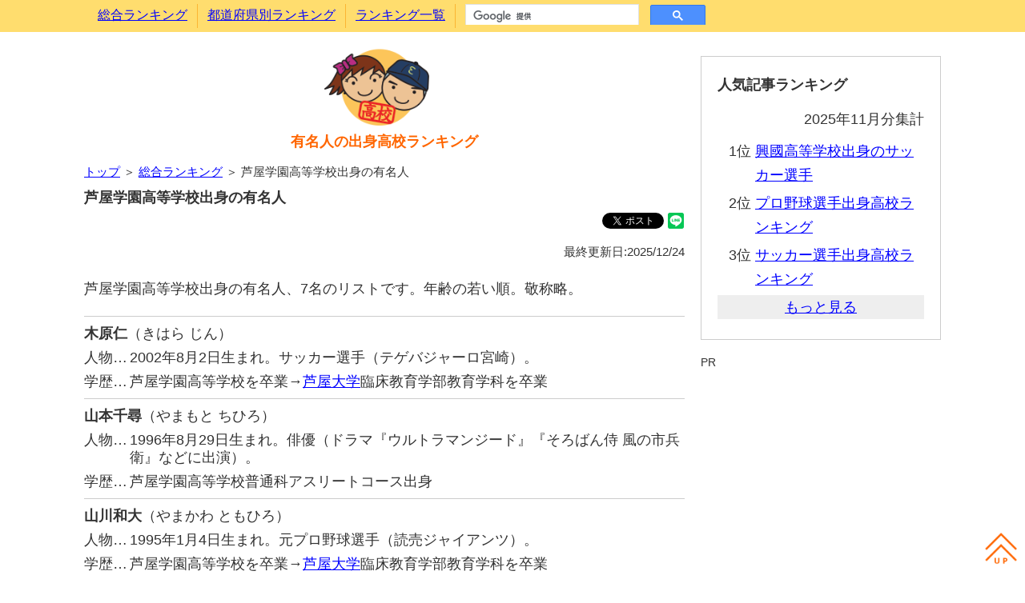

--- FILE ---
content_type: text/html; charset=utf-8
request_url: https://highschool-rank.net/00001647.htm
body_size: 2200
content:
<!DOCTYPE html>
<html lang="ja">
<head>
<meta http-equiv="Content-Type" content="text/html;charset=utf-8" />
<meta http-equiv="Content-Language" content="ja" />
<meta http-equiv="Content-Style-Type" content="text/css" />
<meta http-equiv="Content-Script-Type" content="text/javascript" />
<meta name="description" content="芦屋学園高等学校出身の有名人7名のリストです。生年月日順に並んでいるので、同級生、先輩後輩関係も確認できます。" />
<meta name="reply-To" content="celebinfo@highschool-rank.net" />
<meta name="robots" content="all" />
<meta name="viewport" content="width=device-width,initial-scale=1">
<link href="divstyle.css" type="text/css" rel="stylesheet" />
<link rel="alternate" type="application/rss+xml" title="rss" href="https://highschool-rank.net/index.rdf" />
<link rel="alternate" type="application/atom+xml" title="Atom" href="https://highschool-rank.net/atom.xml" />
<link rev="made" href="mailto:celebinfo@highschool-rank.net" />
<title>芦屋学園高等学校出身の有名人―有名人の出身高校ランキング</title>
<!-- Global Site Tag (gtag.js) - Google Analytics -->
<script async src="https://www.googletagmanager.com/gtag/js?id=UA-1631554-12"></script>
<script>
  window.dataLayer = window.dataLayer || [];
  function gtag(){dataLayer.push(arguments)};
  gtag('js', new Date());
  gtag('config', 'UA-1631554-12');
</script>
</head>
<body>

<!-- メニュー部 Start -->
<div id="menu" class="clearfix"></div>
<!-- メニュー部 End -->

<!-- メイン部 Start -->
<div class="main pccentering clearfix">
 <!-- 記事部 Start -->
 <div class="article">
  <div id="sitelogo">
   <a href="https://highschool-rank.net/"><img src="https://highschool-rank.net/TopIcon.png" alt="有名人の出身高校ランキング" /></a>
   <h1><a name="top" id="top" href="https://highschool-rank.net/">有名人の出身高校ランキング</a></h1>
  </div>
  <div class="pageguide"><a href="/">トップ</a> ＞ <a href="https://highschool-rank.net/ranking_all.htm">総合ランキング</a> ＞ 芦屋学園高等学校出身の有名人</div>
  <h2>芦屋学園高等学校出身の有名人</h2>
  <div class="bookmarks">
   <iframe src="https://www.facebook.com/plugins/share_button.php?href=https://highschool-rank.net/00001647.htm&layout=button&size=small&mobile_iframe=true&width=61&height=20&appId" width="61" height="20" style="border:none;overflow:hidden" scrolling="no"frameborder="0" allowTransparency="true" allow="encrypted-media"></iframe>
   <a href="https://twitter.com/share?ref_src=twsrc%5Etfw" class="twitter-share-button" data-show-count="false">Tweet</a><script async src="https://platform.twitter.com/widgets.js" charset="utf-8"></script>
   <div class="line-it-button" data-lang="ja" data-type="share-b" data-url="https://highschool-rank.net/00001647.htm"style="display:none;"></div>
   <script src="https://d.line-scdn.net/r/web/social-plugin/js/thirdparty/loader.min.js" async="async" defer="defer"></script>
  </div>
  <div class="rightmini">最終更新日:2025/12/24</div>
  <p>芦屋学園高等学校出身の有名人、7名のリストです。年齢の若い順。敬称略。</p>
  <div class="listceleb_top">
   <div class="listceleb_name"><span class="listceleb_namespan">木原仁</span>（きはら じん）</div>
   <div class="listceleb_tblposition"><div class="listceleb_tblcellitem">人物…</div><div class="listceleb_tblcelltext">2002年8月2日生まれ。サッカー選手（テゲバジャーロ宮崎）。</div></div>
   <div class="listceleb_tblsclhistory"><div class="listceleb_tblcellitem">学歴…</div><div class="listceleb_tblcelltext">芦屋学園高等学校を卒業→<a href="https://university-rank.com/00000150.htm">芦屋大学</a>臨床教育学部教育学科を卒業</div></div>
  </div>
  <div class="listceleb">
   <div class="listceleb_name"><span class="listceleb_namespan">山本千尋</span>（やまもと ちひろ）</div>
   <div class="listceleb_tblposition"><div class="listceleb_tblcellitem">人物…</div><div class="listceleb_tblcelltext">1996年8月29日生まれ。俳優（ドラマ『ウルトラマンジード』『そろばん侍 風の市兵衛』などに出演）。</div></div>
   <div class="listceleb_tblsclhistory"><div class="listceleb_tblcellitem">学歴…</div><div class="listceleb_tblcelltext">芦屋学園高等学校普通科アスリートコース出身</div></div>
  </div>
  <div class="listceleb">
   <div class="listceleb_name"><span class="listceleb_namespan">山川和大</span>（やまかわ ともひろ）</div>
   <div class="listceleb_tblposition"><div class="listceleb_tblcellitem">人物…</div><div class="listceleb_tblcelltext">1995年1月4日生まれ。元プロ野球選手（読売ジャイアンツ）。</div></div>
   <div class="listceleb_tblsclhistory"><div class="listceleb_tblcellitem">学歴…</div><div class="listceleb_tblcelltext">芦屋学園高等学校を卒業→<a href="https://university-rank.com/00000150.htm">芦屋大学</a>臨床教育学部教育学科を卒業</div></div>
  </div>
  <div class="listceleb">
   <div class="listceleb_name"><span class="listceleb_namespan">奥村舞香</span>（おくむら まいか）</div>
   <div class="listceleb_tblposition"><div class="listceleb_tblcellitem">人物…</div><div class="listceleb_tblcelltext">1991年6月22日生まれ。元バスケットボール選手（トヨタ紡織サンシャインラビッツ）。</div></div>
   <div class="listceleb_tblsclhistory"><div class="listceleb_tblcellitem">学歴…</div><div class="listceleb_tblcelltext">芦屋学園高等学校を卒業→<a href="https://university-rank.com/00000313.htm">武庫川女子大学</a>を卒業</div></div>
  </div>
  <div class="listceleb">
   <div class="listceleb_name"><span class="listceleb_namespan">仁科仁美</span>（にしな ひとみ）</div>
   <div class="listceleb_tblposition"><div class="listceleb_tblcellitem">人物…</div><div class="listceleb_tblcelltext">1984年11月1日生まれ。タレント。</div></div>
   <div class="listceleb_tblsclhistory"><div class="listceleb_tblcellitem">学歴…</div><div class="listceleb_tblcelltext">芦屋大学附属高等学校（現・芦屋学園高等学校）を卒業</div></div>
  </div>
  <div class="listceleb">
   <div class="listceleb_name"><span class="listceleb_namespan">中島葵</span>（なかじま あおい）</div>
   <div class="listceleb_tblposition"><div class="listceleb_tblcellitem">人物…</div><div class="listceleb_tblcelltext">1945年9月20日生まれ。俳優（映画『愛のコリーダ』『川島芳子伝 終の栖、仮の宿などに出演）。</div></div>
   <div class="listceleb_tblsclhistory"><div class="listceleb_tblcellitem">学歴…</div><div class="listceleb_tblcelltext">芦屋女子高等学校（現・芦屋学園高等学校）を卒業→<a href="https://university-rank.com/00000010.htm">日本大学</a>藝術学部演劇科を中退</div></div>
  </div>
  <div class="listceleb">
   <div class="listceleb_name"><span class="listceleb_namespan">寿美花代</span>（すみ はなよ）</div>
   <div class="listceleb_tblposition"><div class="listceleb_tblcellitem">人物…</div><div class="listceleb_tblcelltext">1932年2月6日生まれ。俳優（元宝塚歌劇団。舞台『華麗なる千拍子』『三つのワルツ』などに出演）。夫は俳優の高島忠夫。息子は俳優の髙嶋政宏、俳優の髙嶋政伸。</div></div>
   <div class="listceleb_tblsclhistory"><div class="listceleb_tblcellitem">学歴…</div><div class="listceleb_tblcelltext">芦屋高等女学校（現・芦屋学園高等学校）出身</div></div>
  </div>
  <div class="listceleb_bottom">
   <script async src="//pagead2.googlesyndication.com/pagead/js/adsbygoogle.js"></script>
   <ins class="adsbygoogle" style="display:block" data-ad-format="fluid" data-ad-layout-key="-gu-3+1f-3d+2z" data-ad-client="ca-pub-4017841057824857" data-ad-slot="6495162061"></ins>
   <script>
    (adsbygoogle = window.adsbygoogle || []).push({});
   </script>
  </div>
  <p>芦屋学園高等学校は、1937年に芦屋高等女学校として開校し、1947年に芦屋女子高等学校、1986年に芦屋大学附属高等学校、2009年芦屋学園高等学校と改称した高校です。このページでは、開校以来の出身有名人を集めています。</p>
  <p>なお、芦屋学園高等学校は、ジャンル別ランキングで以下の順位です。こちらも合わせてご覧ください。</p>
  <ul class="genrerank">
   <li><a href="https://highschool-rank.net/00001573.htm">プロ野球選手出身高校ランキング</a>で840位</li>
   <li><a href="https://highschool-rank.net/00002573.htm">サッカー選手出身高校ランキング</a>で625位</li>
   <li><a href="https://highschool-rank.net/ranking_basketballplayer.htm">バスケットボール選手出身高校ランキング</a>で203位</li>
  </ul>
  <p style="margin-bottom:20px;">「この人も芦屋学園高等学校出身の有名人だ」という情報がありましたら、「<a href="https://highschool-rank.net/wantinginfo.htm">情報をお寄せいただける方へ</a>」から情報をお寄せください。</p>
  <div class="bookmarks">
   <iframe src="https://www.facebook.com/plugins/share_button.php?href=https://highschool-rank.net/00001647.htm&layout=button&size=small&mobile_iframe=true&width=61&height=20&appId" width="61" height="20" style="border:none;overflow:hidden" scrolling="no"frameborder="0" allowTransparency="true" allow="encrypted-media"></iframe>
   <a href="https://twitter.com/share?ref_src=twsrc%5Etfw" class="twitter-share-button" data-show-count="false">Tweet</a><script async src="https://platform.twitter.com/widgets.js" charset="utf-8"></script>
   <div class="line-it-button" data-lang="ja" data-type="share-b" data-url="https://highschool-rank.net/00001647.htm"style="display:none;"></div>
   <script src="https://d.line-scdn.net/r/web/social-plugin/js/thirdparty/loader.min.js" async="async" defer="defer"></script>
  </div>
  <div class="sponsor">関連コンテンツ</div>
<script async src="//pagead2.googlesyndication.com/pagead/js/adsbygoogle.js"></script>
<ins class="adsbygoogle" style="display:block" data-ad-format="autorelaxed" data-ad-client="ca-pub-4017841057824857" data-ad-slot="1654356781"></ins>
<script>
 (adsbygoogle = window.adsbygoogle || []).push({});
</script>
 </div>
 <!-- 記事部 End -->

 <!-- サイド部 Start -->
 <div class="side">
  <div id="sidecontent" name="sidecontent"></div>
  <div class="sponsor">PR</div>
  <script async src="//pagead2.googlesyndication.com/pagead/js/adsbygoogle.js"></script>
  <ins class="adsbygoogle" style="display:block" data-ad-client="ca-pub-4017841057824857" data-ad-slot="7597808403" data-ad-format="auto"></ins>
  <script>
   (adsbygoogle = window.adsbygoogle || []).push({});
  </script>
 </div>
 <!-- サイド部 End -->
</div>
<!-- メイン部 End -->

<!-- フッター部 Start -->
<div id="footer" class="clearfix"></div>
<!-- フッター部 End -->

<!-- スクリプト部 Start -->
<script type="text/javascript" src="jquery-3.7.1.min.js" charset="UTF-8"></script>
<script type="text/javascript" src="commonscript.js" charset="UTF-8"></script>
<!-- スクリプト部 End -->

</body></html>

--- FILE ---
content_type: text/html; charset=utf-8
request_url: https://highschool-rank.net/footcontent.htm
body_size: -204
content:
<div class="pccentering">
 <div class="clearfix">
  <div class="foot_box">
   姉妹サイト<br />
   <a href="https://university-rank.com/">有名人の出身大学ランキング</a><br />
  </div>
  <div class="foot_box">
   サイト情報<br />
   <a href="https://highschool-rank.net/aboutthissite.htm">このサイトについて</a><br />
   <a href="https://highschool-rank.net/wantinginfo.htm">情報募集</a><br />
   <a href="https://twitter.com/YzfrcBxhfRGGhLl">更新履歴（twitter）</a>
  </div>
 </div>
 <div id="foot_copyright">Copyright(c) 有名人の出身高校ランキング All Rights Reserved.</div>
</div>


--- FILE ---
content_type: text/html; charset=utf-8
request_url: https://www.google.com/recaptcha/api2/aframe
body_size: 114
content:
<!DOCTYPE HTML><html><head><meta http-equiv="content-type" content="text/html; charset=UTF-8"></head><body><script nonce="-3d7nY1p_V8kji7a7HFZ3g">/** Anti-fraud and anti-abuse applications only. See google.com/recaptcha */ try{var clients={'sodar':'https://pagead2.googlesyndication.com/pagead/sodar?'};window.addEventListener("message",function(a){try{if(a.source===window.parent){var b=JSON.parse(a.data);var c=clients[b['id']];if(c){var d=document.createElement('img');d.src=c+b['params']+'&rc='+(localStorage.getItem("rc::a")?sessionStorage.getItem("rc::b"):"");window.document.body.appendChild(d);sessionStorage.setItem("rc::e",parseInt(sessionStorage.getItem("rc::e")||0)+1);localStorage.setItem("rc::h",'1768049105854');}}}catch(b){}});window.parent.postMessage("_grecaptcha_ready", "*");}catch(b){}</script></body></html>

--- FILE ---
content_type: text/css; charset=utf-8
request_url: https://highschool-rank.net/divstyle.css
body_size: 1862
content:
a:link{color:#0000ff;}
blockquote{background-color:#ffdd6e;border:1px dotted #fbb533;margin:0 10px;padding:10px;}
body{
 font-family:'メイリオ',Meiryo,'Meiryo UI', 'ＭＳ Ｐゴシック', sans-serif;
 background-color:#ffffff;
 color:#333333;
 margin:0;
 padding:0;
 position:relative;
 left:0;
}
img{border:none;}
h1{
 font-size:18px;
 font-weight:bold;
 margin:0 0 12px 0;
}
h1 a:link   {color:#FF6600;text-decoration:none;}
h1 a:visited{color:#FF6600;text-decoration:none;}
h1 a:active {color:#FF6600;text-decoration:none;}
h1 a:hover  {color:#FF6600;text-decoration:none;}
h2{
 font-size:18px;
 font-weight:bold;
 line-height:100%;
 margin:10px 0;
}
h3{
 background-color:#ffdd6e;
 border:1px solid #fbb533;
 font-weight:bold;
 line-height:120%;
 margin:10px 0;
 padding:5px 10px;
}
h4{clear:both;font-size:105%;font-weight:bold;line-height:100%;margin:25px 0 5px 0;}
h5{border-left:15px solid #fbb533;border-bottom:1px solid #fbb533;font-size:105%;font-weight:bold;line-height:100%;padding:10px;margin:30px 0 10px 0;}
p{line-height:150%;margin:20px 0;}
.pccentering{
 margin-left:auto;
 margin-right:auto;
 width:1070px;
}

/* メニュー部 */
#menu{
 position:fixed;
 top:0;
 left:0;
 z-index:1;
 width:100%;
 background-color:#ffdd6e;
}
#menu_list{
 margin:0;
 padding:5px;
 z-index:3;
}
#menu_list ul{
 list-style:none;
 margin:0;
 padding:0;
}
#menu_list li{
 float:left;
 height:22px;
 margin:0;
 padding:4px 12px;
 border-right:1px solid #fbb533;
 font-size:16px;
}
#menu_list form{
 float:left;
}
#menu_search{
 overflow:hidden;
 width:300px;
 padding-top:0 !important;
 border-right:none !important;
}
#menu_up{
 cursor:pointer;
 position:fixed;
 right:10px;
 bottom:10px;
}
#menu_up img{width:40px;}

/* ハンバーガーアイコン部 */
#menu_btn {  
  display: none;
  transition: all .5s;
  box-sizing: border-box;
  position: relative;
  width: 40px;
  height: 40px;
  cursor: pointer;
  margin: 6px;
  background-color:rgba(255, 255, 255, 0.7);
}
#menu_btn span {
  display: inline-block;
  transition: all .5s;
  box-sizing: border-box;
  position: absolute;
  left: 6px;
  width: 28px;
  height: 4px;
  background-color: #FF6600;
  border-radius: 4px;
}
#menu_btn span:nth-of-type(1) {top: 6px;}
#menu_btn span:nth-of-type(2) {top: 18px;}
#menu_btn span:nth-of-type(3) {bottom:6px;}
#menu_btn span:nth-of-type(1) {
  -webkit-animation: menu_btn-bar01 .5s forwards;
  animation: menu_btn-bar01 .5s forwards;
}
@-webkit-keyframes menu_btn-bar01 {
    0% {-webkit-transform: translateY(12px) rotate(45deg);}
   50% {-webkit-transform: translateY(12px) rotate(0);}
  100% {-webkit-transform: translateY(0) rotate(0);}
}
@keyframes menu_btn-bar01 {
    0% {transform: translateY(12px) rotate(45deg);}
   50% {transform: translateY(12px) rotate(0);}
  100% {transform: translateY(0) rotate(0);}
}
#menu_btn span:nth-of-type(2) {
  transition: all .25s .25s;
  opacity: 1;
}
#menu_btn span:nth-of-type(3) {
  -webkit-animation: menu_btn-bar03 .5s forwards;
  animation: menu_btn-bar03 .5s forwards;
} 
@-webkit-keyframes menu_btn-bar03 {
  0% {-webkit-transform: translateY(-12px) rotate(-45deg);}
  50% {-webkit-transform: translateY(-12px) rotate(0);}
  100% {-webkit-transform: translateY(0) rotate(0);}
}
@keyframes menu_btn-bar03 {
  0% {transform: translateY(-12px) rotate(-45deg);}
  50% {transform: translateY(-12px) rotate(0);}
  100% {transform: translateY(0) rotate(0);}
} 
#menu_btn.active span:nth-of-type(1) {
  -webkit-animation: active-menu_btn-bar01 .5s forwards;
  animation: active-menu_btn-bar01 .5s forwards;
}
@-webkit-keyframes active-menu_btn-bar01 {
  0% {-webkit-transform: translateY(0) rotate(0);}
  50% {-webkit-transform: translateY(12px) rotate(0);}
  100% {-webkit-transform: translateY(12px) rotate(45deg);}
}
@keyframes active-menu_btn-bar01 {
  0% {transform: translateY(0) rotate(0);}
  50% {transform: translateY(12px) rotate(0);}
  100% {transform: translateY(12px) rotate(45deg);}
}
#menu_btn.active span:nth-of-type(2) {
  opacity: 0;
}
#menu_btn.active span:nth-of-type(3) {
  -webkit-animation: active-menu_btn-bar03 .5s forwards;
  animation: active-menu_btn-bar03 .5s forwards;
}
@-webkit-keyframes active-menu_btn-bar03 {
  0% {-webkit-transform: translateY(0) rotate(0);}
  50% {-webkit-transform: translateY(-12px) rotate(0);}
  100% {-webkit-transform: translateY(-12px) rotate(-45deg);}
}
@keyframes active-menu_btn-bar03 {
  0% {transform: translateY(0) rotate(0);}
  50% {transform: translateY(-12px) rotate(0);}
  100% {transform: translateY(-12px) rotate(-45deg);}
} 

/* メイン部 */
.main{
 margin-top:50px;
 padding:0 10px;
 font-size:18px;
}

/* 記事部 */
.article{
 float:left;
 width:750px;
 font-size:18px;
 line-height:26px;
}
#sitelogo    {text-align:center;}
#sitelogo img{width:150px;}
#topnews     {margin-bottom:30px;}
.box_ccc{
 margin:20px 0;
 padding:20px;
 border:#cccccc 1px solid;
 font-size:18px;
 line-height:30px;
}
.boxtitle{
 margin-bottom:13px;
 font-size:18px;
 font-weight:bold;
}
.boxranking{
 margin:6px 0;
 padding:8px;
 border:#cccccc 1px solid;
 font-size:18px;
}
.boxranking_no{
 float:left;
 margin-right:8px;
 width:48px;
 text-align:right;
}
.boxranking_no_1d{
 float:left;
 margin-right:8px;
 width:30px;
 text-align:right;
}
.boxranking_no_2d{
 float:left;
 margin-right:8px;
 width:42px;
 text-align:right;
}
.boxranking_no_3d{
 float:left;
 margin-right:8px;
 width:54px;
 text-align:right;
}
.boxranking_people{
 float:left;
 margin-right:8px;
 width:48px;
 text-align:right;
}
.boxranking_people_1d{
 float:left;
 margin-right:8px;
 width:30px;
 text-align:right;
}
.boxranking_people_2d{
 float:left;
 margin-right:8px;
 width:42px;
 text-align:right;
}
.boxranking_people_3d{
 float:left;
 margin-right:8px;
 width:54px;
 text-align:right;
}
.boxranking_people_4d{
 float:left;
 margin-right:8px;
 width:66px;
 text-align:right;
}
.boxranking_sclname{
 float:left;
 width: -webkit-calc(100% - 112px);
 width:calc(100% - 112px);
}
.boxranking_sclname_2d{
 float:left;
 width: -webkit-calc(100% - 73px);
 width:calc(100% - 76px);
}
.boxranking_sclname_3d{
 float:left;
 width: -webkit-calc(100% - 88px);
 width:calc(100% - 88px);
}
.boxranking_sclname_4d{
 float:left;
 width: -webkit-calc(100% - 100px);
 width:calc(100% - 100px);
}
.boxranking_sclname_5d{
 float:left;
 width: -webkit-calc(100% - 112px);
 width:calc(100% - 112px);
}
.boxranking_sclname_6d{
 float:left;
 width: -webkit-calc(100% - 124px);
 width:calc(100% - 124px);
}
.boxranking_sclname_7d{
 float:left;
 width: -webkit-calc(100% - 136px);
 width:calc(100% - 136px);
}
.listceleb{
 margin:0;
 padding:10px 0;
 border-bottom:#cccccc 1px solid;
 font-size:18px;
 line-height:22px;
}
.listceleb_top{
 margin:0;
 padding:10px 0;
 border-top:#cccccc 1px solid;
 border-bottom:#cccccc 1px solid;
 font-size:18px;
 line-height:22px;
}
.listceleb_bottom{
 margin:0;
 padding:10px 0;
 font-size:18px;
 line-height:22px;
}
.listceleb_name{
 margin:0 10px 8px 0;
}
.listceleb_namespan{
 font-weight:bold;
}
.listceleb_tblposition{
 display:table;
 margin:0 0 8px 0;
}
.listceleb_tblsclhistory{
 display:table;
}
.listceleb_tblcellitem{
 display:table-cell;
 width:57px;
}
.listceleb_tblcelltext{
 display:table-cell;
}
.afterlistceleb{
 margin:20px 0;
 font-size:18px;
}
.genrerank{
 margin:0;
 padding:0 10px 0 20px;
 counter-reset:list;
 list-style-type:none;
}
.genrerank li {
 position:relative;
 padding: 0 0 0 20px;
 margin: 7px 0 7px 0px;
 line-height: 30px;
}
.genrerank li:before {
 counter-increment: list;
 content: "";
 position: absolute;
 left: 0px;
 height: 0;
 width: 0;
 border-top: 5px solid transparent;
 border-bottom: 5px solid transparent;
 border-left: 7px solid #999999;
 top: 14px;
 -moz-transform: translateY(-50%);
 -webkit-transform: translateY(-50%);
 -o-transform: translateY(-50%);
 -ms-transform: translateY(-50%);
 transform: translateY(-50%);
}
.arealist{margin-bottom:15px;}

/* サイド部 */
.side{
 float:right;
 text-align:left;
 width:300px;
 position: -webkit-sticky; /* Safariに対応する */
 position: sticky; /* 要素を固定/解除する */
 top:0;
}
.side_accessranking{display:none;}
.side_rankno       {width:42px;float:left;text-align:right;margin-right:5px;}
.side_rankpage     {width:211px;float:left;margin-bottom:5px;}

/* フッター部 */
#footer{
 width:100%;
 background-color:#cccccc;
 margin:10px 0 0 0;
 padding:5px 0;
 font-size:13px;
}
.foot_box{
 float:left;
 margin:0;
 padding:0 10px 10px 10px;
}
#foot_copyright{
 margin-top:5px;
 text-align:center;
}

/* その他クラス */
.readmore{
 text-align:center;
 text-decoration:underline;
 background:#eeeeee;
 margin-bottom:5px;
 color:#0000ff;
 display:none;
}
.readmore:hover{cursor:pointer;}

.pageguide{font-size:85%;}
.leftmini{font-size:85%;text-align:left;}
.centermini{font-size:85%;text-align:center;}
.rightmini{font-size:85%;text-align:right;}
.indexcomment{font-size:90%;margin:3px 0 15px 40px;}
.notecomment{font-size:95%;margin:0 0 5px 0;}
.notice{font-size:85%;color:#dd0000;}                                                       /* 一時的注 */
.cell1{background-color:#ffffcc;}
.cell2{background-color:#ffeeaa;}
.cell3{background-color:#ffdd6e;border:1px solid #fbb533;font-weight:bold;text-align:center;}
.sponsor{font-size:80%;text-align:left;clear:both;}
.sidetitle{background-color:#ffdd6e;border:3px double #fbb533;font-weight:bold;margin:0;padding:5px 10px;}
.searchbox{font-size:90%;width:130px;}
.searchbtn{font-size:90%;padding:2px 4px;}
.navi{font-size:95%;margin:10px 10px 0 0;padding:5px 0px;text-align:right;}
.bookmarks{font-size:95%;margin:8px 0 8px 0;padding:0;text-align:right;}
.rankingtable{margin-bottom:25px;}
.rankingtable TD{line-height:150%;padding:3px 10px;vertical-align:top;}
.rankingcomment{line-height:150%;margin:5px 0 20px 0;}
.celeblist{margin:0 0 10px 0;}
.celeblist TD{font-size:95%;padding:3px 10px;vertical-align:top;}

/* スマホ・タブレット用表示 スマホだけなら479px */
@media screen and (max-width:767px)
{
 h1{font-size:100%;}
 .pccentering{width:auto;}

 /* メニュー部 */
 #menu        {width:auto;background-color:transparent;}
 #menu_btn    {display:inline-block;}
 #menu_list{
  display:none;
  position:fixed;
  top:50px;
  left:0;
  width:250px;
  background-color:#ffdd6e;
  padding:0;
 }
 #menu_list ul{
  list-style:none;
  margin:0px;
  padding:0;
  border-top:1px solid #fbb533;
 }
 #menu_list li{
  float:none;
  margin:0px;
  padding:9px;
  border-bottom:1px solid #fbb533;
 }
 #menu_search{
  width:auto;
  height:40px !important;
  padding:9px !important;
  border-right:1px solid #fbb533 !important;
 }

 /* メイン部 */
 .main{
  width:auto;
  margin-top:5px;
 }

 /* 記事部 */
 .article{
  float:none;
  width:auto;
  font-size:18px;
 }
 #sitelogo img{width:120px;}
 .box_ccc{padding:15px;font-size:18px;line-height:22px;}
 .boxtitle{font-size:18px;}

 /* サイド部 */
 .side    {float:none;width:auto;}
 .side_rankpage{
  width: -webkit-calc(100% - 47px);
  width:calc(100% - 47px);
 }

 /* フッター部 */
 .footarea{width:auto;} 
}

/* 回り込み解除用クラス */
.clearfix:after{
 content: "";
 display: block;
 height: 0;
 clear: both;
 visibility: hidden;
}
.clearfix{
 zoom: 1; /* IE7 */
 display: block;
}

--- FILE ---
content_type: text/javascript; charset=utf-8
request_url: https://highschool-rank.net/commonscript.js
body_size: 17
content:
$("#menu").load("menucontent.htm");
$("#sidecontent").load("sidecontent.htm");
$("#footer").load("footcontent.htm");

// メニュー部の表示・非表示
$(window).resize(function(){
  if($('#menu_btn').is(':visible')){
    if($('#menu_btn').hasClass('active')){$('#menu_btn').toggleClass('active');};
    $('#menu_list').hide();
  }else{
    $('#menu_list').show(); 
  }
});

// 上へボタン
var showstart = 200;
$(window).scroll(function(){
 var scrollTop = $(this).scrollTop();
 if (scrollTop >= showstart) {
  $('#menu_up').show();
 } else {
  $('#menu_up').hide();
 }
});

// メニュー部固定のずれ調整
var headerHight = 50;
var speed = 100;
var position;
// ページ内リンクの場合
$('a[href^="#"]').click(function(){
 var href= $(this).attr("href");
 position = $(href).offset().top-headerHight;
 $('body,html').animate({scrollTop:position}, speed, 'swing');
 return false;
});
// 別ページからのリンクの場合
$(window).on('load', function(){
 var url = $(location).attr('href');
 if(url.indexOf('#') != -1){
  var id = url.split("#"); 
  if($('#' + id[id.length - 1]).length){
   position = $('#' + id[id.length - 1]).offset().top-headerHight;
   $('body,html').animate({scrollTop:position}, speed, 'swing');
  }
 }
});
